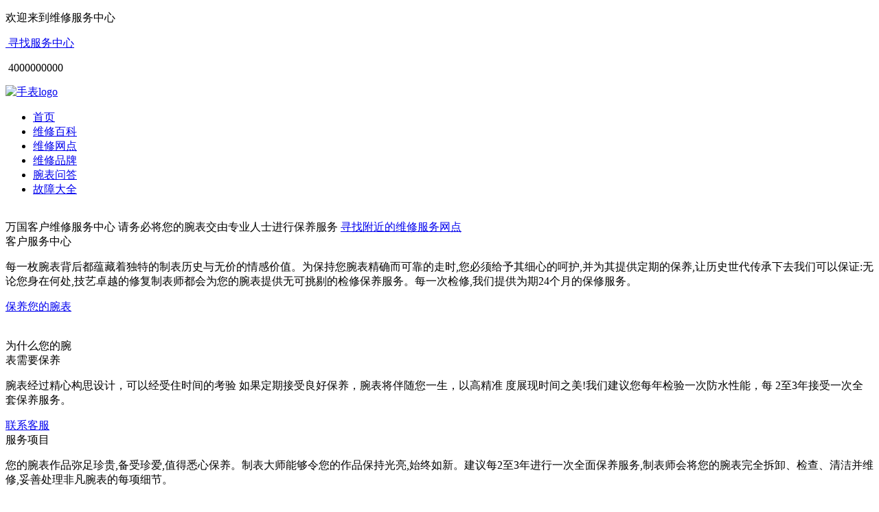

--- FILE ---
content_type: text/html
request_url: https://www.xiubiaoshi.com/watch/iwc/2131.html
body_size: 16490
content:
<!DOCTYPE html>
<html lang="en">
  <head>
    <meta charset="UTF-8" />
    <meta name="viewport" content="width=device-width, initial-scale=1.0" />
    <title>万国手表售后服务维修热线,万国手表在使用中要防范些什么-修表师腕表服务中心</title>
    <meta name="keywords" content="手表维修,手表售后,修表,修手表,修表店">
    <meta name="description" content="万国手表在使用中要防范些什么当我们购置万国手表时，最希望的就是它能够长长久久的陪伴着我们，一直为我们提供准确的时间，但是由于手表机">
    <link rel="stylesheet" href="/statics/plugin/web/css/resets.css" />
    <link rel="stylesheet" href="/statics/plugin/web/css/swiper.min.css" />
    <link rel="stylesheet" href="/statics/plugin/web/css/common.css" />
    <link rel="stylesheet" href="/statics/plugin/web/css/index2.css" />
<meta http-equiv="Cache-Control" content="no-transform" /><!-- 禁止百度转码-->
<meta http-equiv="Cache-Control" content="no-siteapp" /><!--神马禁止转码-->
<link rel="alternate" media="only screen and (max-width:750px)" href="https://m.xiubiaoshi.com/watch/iwc/2131.html" ><!--pc网页中移动适配声明-->
<!--结构化数据开始-->
<meta property="og:type" content="article"><!--适配类型常用实例:website[列表页/首页]； article[文章页]-->
<meta property="og:url" content="https://www.xiubiaoshi.com/watch/iwc/2131.html">
<meta property="og:title" content="万国手表售后服务维修热线,万国手表在使用中要防范些什么">
<meta property="og:image" content='https://www.xiubiaoshi.com/statics/images/wxwdimg/watch4800.jpg'>   
<meta property="og:description" content="万国手表在使用中要防范些什么当我们购置万国手表时，最希望的就是它能够长长久久的陪伴着我们，一直为我们提供准确的时间，但是由于手表机">
<meta property="og:release_date" content="2024年05月20日 14:28:56" />  
<meta property="og:site_name" content="修表师腕表服务中心">
  </head>
  <body>
    <!-- 头部 -->
	    <!-- 头部 -->
<header class="top">
  <div class="w ovh">
	<div class="top_l fl">
	  <p>欢迎来到维修服务中心</p>
	  <a href="https://www.xiubiaoshi.com/shop/">
		<img src="https://www.xiubiaoshi.com/statics/images/web/map.png" alt="" />
		<span>寻找服务中心</span>
	  </a>
	</div>
	<div class="top_r fr">
	  <p>
		<img src="https://www.xiubiaoshi.com/statics/images/web/tel.png" alt="" />
		<span>4000000000</span>
	  </p>
	</div>
  </div>
</header>
<div class="nav_box">
  <!-- 导航 -->
  <div class="w">
	<nav>
	  <div style="margin-right: 0px;">
		<a href="javascript:;" title="手表logo">
		  <img src="https://www.xiubiaoshi.com/statics/images/web/logo.png" alt="手表logo" />
		</a>
	  </div>
	  <ul>
		<li ><a href="https://www.xiubiaoshi.com/">首页</a></li>
						<li  ><a href="https://www.xiubiaoshi.com/news/" target="_blank">维修百科</a></li>
				<li  ><a href="https://www.xiubiaoshi.com/shop/" target="_blank">维修网点</a></li>
				<li  class="on" ><a href="https://www.xiubiaoshi.com/watch/" target="_blank">维修品牌</a></li>
				<li    style="display: none;"><a href="https://www.xiubiaoshi.com/xbs/" target="_blank">修表师</a></li>
				<li  ><a href="https://www.xiubiaoshi.com/ask/" target="_blank">腕表问答</a></li>
						<li ><a href="https://www.xiubiaoshi.com/help/" target="_blank">故障大全</a></li>
	  </ul>
	</nav>
  </div>
</div>
    <!-- 品牌专题页的banner -->
    <section class="banner_ppzty ovh">
      <img src="/statics/plugin/web/images/banner16.jpg" alt="" />
      <div class="w">
        <span>万国客户维修服务中心</span>
        <span>请务必将您的腕表交由专业人士进行保养服务</span>
        <!-- 获取当前品牌的维修网点id -->
           
            
                                                                                                                                                                                                                                                                                                                                                                                                                                                                                                                                                                                                                                                                                                                                                                                                                                                                                                                                                                                                                                                                                                                                                                                                                                                                                                                                                                                                                                                                                                                                                                                                                                                                                                                                                                                                                                                                                                                                                                                                                                                                                                                                      <a href="https://www.xiubiaoshi.com/shop/iwc/">寻找附近的维修服务网点</a>
      </div>
    </section>

    <div class="w">
      <!-- 品牌简介 -->
      <section class="brand_profile ovh">
        <div class="brand_profile2 brand_profile22">
          <div class="brand_profile2_r">
            <div>客户服务中心</div>
            <p>
              每一枚腕表背后都蕴藏着独特的制表历史与无价的情感价值。为保持您腕表精确而可靠的走时,您必须给予其细心的呵护,并为其提供定期的保养,让历史世代传承下去我们可以保证:无论您身在何处,技艺卓越的修复制表师都会为您的腕表提供无可挑剔的检修保养服务。每一次检修,我们提供为期24个月的保修服务。
            </p>
            <a href="javascript:;">保养您的腕表</a>
          </div>
          <img src="/statics/plugin/web/images/bi.jpg" alt="" />
        </div>
        <div class="brand_profile2">
          <img src="/statics/plugin/web/images/jx.jpg" alt="" />
          <div class="brand_profile2_r">
            <div>为什么您的腕<br />表需要保养</div>
            <p>
              腕表经过精心构思设计，可以经受住时间的考验
              如果定期接受良好保养，腕表将伴随您一生，以高精准
              度展现时间之美!我们建议您每年检验一次防水性能，每
              2至3年接受一次全套保养服务。
            </p>
            <a href="javascript:;">联系客服</a>
          </div>
        </div>
      </section>

      <!-- 服务项目 -->
      <section class="fwxm">
        <div class="fwxm_top common_t">
          <span>服务项目</span>
          <p>
            您的腕表作品弥足珍贵,备受珍爱,值得悉心保养。制表大师能够令您的作品保持光亮,始终如新。建议每2至3年进行一次全面保养服务,制表师会将您的腕表完全拆卸、检查、清洁并维修,妥善处理非凡腕表的每项细节。
          </p>
          <a href="https://www.xiubiaoshi.com/watch/iwc/">探索更多故障</a>
        </div>
        <div class="fwxm_con ovh">
          <div class="fwxm_grid">
            <img src="/statics/plugin/web/images/fwxm/1.png" alt="" />
            <span>走时不准</span>
          </div>
          <div class="fwxm_grid">
            <img src="/statics/plugin/web/images/fwxm/2.png" alt="" />
            <span>机芯保养</span>
          </div>
          <div class="fwxm_grid">
            <img src="/statics/plugin/web/images/fwxm/3.png" alt="" />
            <span>更换配件</span>
          </div>
          <div class="fwxm_grid">
            <img src="/statics/plugin/web/images/fwxm/4.png" alt="" />
            <span>进水生锈</span>
          </div>
          <div class="fwxm_grid">
            <img src="/statics/plugin/web/images/fwxm/5.png" alt="" />
            <span>原装表带</span>
          </div>
          <div class="fwxm_grid">
            <img src="/statics/plugin/web/images/fwxm/6.png" alt="" />
            <span>划痕修复</span>
          </div>
          <div class="fwxm_grid">
            <img src="/statics/plugin/web/images/fwxm/7.png" alt="" />
            <span>外观清洗</span>
          </div>
          <div class="fwxm_grid">
            <img src="/statics/plugin/web/images/fwxm/8.png" alt="" />
            <span>检测鉴定</span>
          </div>
        </div>
        <p>
          为保持您腕表精确而可靠的走时，您必须给予其细心的呵护,
          并为其提供定期的保养。
        </p>
        <a href="javascript:;">我要定期保养</a>
      </section>

      <!-- 面包屑导航 -->
      <section class="breadcrumbNav breadcrumbNav16 ovh">
        <div>
          <a href="https://www.xiubiaoshi.com/">首页&gt;</a>
          <a href="https://www.xiubiaoshi.com/watch/">维修品牌</a> > <a href="https://www.xiubiaoshi.com/watch/dingji/">顶级</a> > <a href="https://www.xiubiaoshi.com/watch/iwc/">万国</a> > 		  万国手表售后服务维修热线,万国手表在使用中要防范些什么        </div>
      </section>

      <!-- 文章内容 -->
      <section class="article_content ovh mt40">
        <div class="article_content_l fl">
          <div class="nr">
            <h1>万国手表售后服务维修热线,万国手表在使用中要防范些什么</h1>
            <p>
              <span>时间 : 2024-05-20 14:28:42</span>
            </p>
            <div class="line"></div>
            <div class="Ziye_abox">
                <img src="https://www.xiubiaoshi.com/statics/images/wxwdimg/watch4800.jpg" alt=""/>
<div>万国手表在使用中要防范些什么</div>

<div>当我们购置万国手表时，最希望的就是它能够长长久久的陪伴着我们，一直为我们提供准确的时间，但是由于手表机芯的特殊性，生活中的许多物质都有可能对其造成伤害，导致手表出现走时问题。所以，接下来小编就来为大家介绍万国手表在使用中要防范些什么吧！</div>
<div>防灰。当手表长期防止在遍布灰尘的环境时，灰尘就会沿着表壳的缝隙进入表内，造成内部机芯表油干涸，摩擦增加。所以，手表走时不准等问题，很有可能就是灰尘长期累积导致的。平常也要注意不要轻易的打开表后盖，防止灰尘或者水进入，造成故障。</div>
<div>防水。虽然我们的手表大部分都是有防水功能的，但如果手表经过长时间的运转，表内</div>
<div>的防水配件也会老化或者松动，那么渗入的水分就会导致表内零件潮湿生锈，停止运转。所以，不要将手表带入到湿度较大的环境，也不能带着手表洗澡，洗手，当手表进水后，一定要及时处理。</div>
<div>防磁。我们的手表是非常怕磁力的，但是我们的生活中却总是被携带磁力的电子产品所围绕，甚至会在我们的周围形象肉眼不可见的磁场。这些都会导致手表受磁，内部机芯的零件被磁化，相互粘连，影响手表正常的走时。所以一定不要将手表与电子产品这类携带磁性的物品所接触。</div>
<div>上述内容，是小编围绕&ldquo;万国手表在使用中要防范些什么&rdquo;这一问题所进行的描述。如果我们在生活中时常注意这些物质，避免这些物质来对手表造成伤害，那么就会让手表长期保持正常的状态运行。如果您还有其他问题，请咨询万国维修中心在线客服人员即可。</div>
            </div>
            <div class="article_relation">
                          </div>
          </div>
          <!-- 上一页与下一页 -->
          <div class="pagination_article">
            <a href="https://www.xiubiaoshi.com/watch/iwc/2116.html">上一篇 : 万国手表有专修吗（万国手表走慢原因及解决方法）</a>
            <a href="javascript:alert('最后一页');">下一篇 : 最后一页</a>
          </div>
        </div>
        <!-- 获取当前品牌的问答id -->
         
            
                                                                                                                                                                                                                                                                                                                                                                                                                                                                                                                                                                                                                                                                                                                                                                                                                                                                                                                                                                                                                                                                                                                                                                                                                                                                                                                                                                                                                                                                                                                                                                                                                                                                                                                                                                                                                                                                                                                                                                                                                                                                                                                                      <div class="bd_r fl">
          <div class="brand_s2_t ovh">
            <p>热门回答</p>
            <a href="" target="_blank">更多<i>></i></a>
          </div>
          <div class="brand_s2_word brand_s2_word2">
            
                                    <a href="https://www.xiubiaoshi.com/ask/iwc/122.html" title="万国手表走时不准的情况该如何处理">
                <p>万国手表走时不准的情况该如何处理</p>
                <p>
                  <img src="/statics/plugin/web/images/time.png" alt=""><span>2023-08-14 10:43:00</span>
                </p>
            </a>
                        <a href="https://www.xiubiaoshi.com/ask/iwc/116.html" title="万国手表出现走时异常怎么办">
                <p>万国手表出现走时异常怎么办</p>
                <p>
                  <img src="/statics/plugin/web/images/time.png" alt=""><span>2023-08-14 10:36:08</span>
                </p>
            </a>
                        <a href="https://www.xiubiaoshi.com/ask/iwc/120.html" title="万国手表进水的原因是什么">
                <p>万国手表进水的原因是什么</p>
                <p>
                  <img src="/statics/plugin/web/images/time.png" alt=""><span>2023-08-14 10:40:32</span>
                </p>
            </a>
                        <a href="https://www.xiubiaoshi.com/ask/iwc/119.html" title="万国手表走时不准的具体原因是什么">
                <p>万国手表走时不准的具体原因是什么</p>
                <p>
                  <img src="/statics/plugin/web/images/time.png" alt=""><span>2023-08-14 10:39:51</span>
                </p>
            </a>
                        <a href="https://www.xiubiaoshi.com/ask/iwc/115.html" title="万国手表在生活中的保养方法有哪些">
                <p>万国手表在生活中的保养方法有哪些</p>
                <p>
                  <img src="/statics/plugin/web/images/time.png" alt=""><span>2023-08-14 10:35:00</span>
                </p>
            </a>
                        <a href="https://www.xiubiaoshi.com/ask/iwc/118.html" title="万国手表的表带为什么会断裂">
                <p>万国手表的表带为什么会断裂</p>
                <p>
                  <img src="/statics/plugin/web/images/time.png" alt=""><span>2023-08-14 10:37:51</span>
                </p>
            </a>
                        <a href="https://www.xiubiaoshi.com/ask/iwc/123.html" title="如何预防万国手表出现生锈的情况">
                <p>如何预防万国手表出现生锈的情况</p>
                <p>
                  <img src="/statics/plugin/web/images/time.png" alt=""><span>2023-08-14 10:44:51</span>
                </p>
            </a>
                        <a href="https://www.xiubiaoshi.com/ask/iwc/124.html" title="哪些因素会影响万国手表的走时">
                <p>哪些因素会影响万国手表的走时</p>
                <p>
                  <img src="/statics/plugin/web/images/time.png" alt=""><span>2023-08-14 10:45:54</span>
                </p>
            </a>
                                  </div>
        </div>
      </section>

      <!-- 资讯 -->
      <section class="information info4 wxwd_common ovh">
        <div class="hd_box">
          <p>相关阅读</p>
        </div>
        <div class="bd_box">
          <div class="bd">
            <div class="bd_l bd_ll fl">
              <div class="brand_article_nr">
                                                  <div>
                	<img src="https://www.xiubiaoshi.com/statics/images/wxwdimg/watch2045.jpg" alt="万国表蒙起雾的解决方法" />
                	<a href="https://www.xiubiaoshi.com/watch/iwc/1107.html" title="万国表蒙起雾的解决方法">万国表蒙起雾的解决方法</a>
                	<span>2023-08-18</span>
                  </div>
                                  <div>
                	<img src="https://www.xiubiaoshi.com/statics/images/wxwdimg/watch2291.jpg" alt="万国手表表带的更换方法" />
                	<a href="https://www.xiubiaoshi.com/watch/iwc/578.html" title="万国手表表带的更换方法">万国手表表带的更换方法</a>
                	<span>2023-08-02</span>
                  </div>
                                  <div>
                	<img src="https://www.xiubiaoshi.com/statics/images/wxwdimg/watch4800.jpg" alt="万国手表售后服务维修热线,万国手表在使用中要防范些什么" />
                	<a href="https://www.xiubiaoshi.com/watch/iwc/2131.html" title="万国手表售后服务维修热线,万国手表在使用中要防范些什么">万国手表售后服务维修热线,万国手表在使用中要防范些什么</a>
                	<span>2024-05-20</span>
                  </div>
                                  <div>
                	<img src="https://www.xiubiaoshi.com/statics/images/wxwdimg/watch3328.jpg" alt="万国手表有专修吗（万国手表走慢原因及解决方法）" />
                	<a href="https://www.xiubiaoshi.com/watch/iwc/2116.html" title="万国手表有专修吗（万国手表走慢原因及解决方法）">万国手表有专修吗（万国手表走慢原因及解决方法）</a>
                	<span>2024-05-18</span>
                  </div>
                                  <div>
                	<img src="https://www.xiubiaoshi.com/statics/images/wxwdimg/watch3659.jpg" alt="万国手表售后维修网点（万国手表不走了）" />
                	<a href="https://www.xiubiaoshi.com/watch/iwc/1856.html" title="万国手表售后维修网点（万国手表不走了）">万国手表售后维修网点（万国手表不走了）</a>
                	<span>2024-02-22</span>
                  </div>
                                  <div>
                	<img src="https://www.xiubiaoshi.com/statics/images/wxwdimg/watch4733.jpg" alt="万国手表在生活中的保养方法" />
                	<a href="https://www.xiubiaoshi.com/watch/iwc/465.html" title="万国手表在生活中的保养方法">万国手表在生活中的保养方法</a>
                	<span>2023-08-02</span>
                  </div>
                                  <div>
                	<img src="https://www.xiubiaoshi.com/statics/images/wxwdimg/watch2278.jpg" alt="万国手表不走了什么原因（万国手表生锈是什么造成的）" />
                	<a href="https://www.xiubiaoshi.com/watch/iwc/1653.html" title="万国手表不走了什么原因（万国手表生锈是什么造成的）">万国手表不走了什么原因（万国手表生锈是什么造成的）</a>
                	<span>2023-12-09</span>
                  </div>
                                  <div>
                	<img src="https://www.xiubiaoshi.com/statics/images/wxwdimg/watch1262.jpg" alt="万国手表售后服务中心地址（万国手表有水珠如何解决）" />
                	<a href="https://www.xiubiaoshi.com/watch/iwc/1908.html" title="万国手表售后服务中心地址（万国手表有水珠如何解决）">万国手表售后服务中心地址（万国手表有水珠如何解决）</a>
                	<span>2024-02-29</span>
                  </div>
                                  <div>
                	<img src="https://www.xiubiaoshi.com/statics/images/wxwdimg/watch113.jpg" alt="万国手表售后服务|如何调时间、日历、星期" />
                	<a href="https://www.xiubiaoshi.com/watch/iwc/2060.html" title="万国手表售后服务|如何调时间、日历、星期">万国手表售后服务|如何调时间、日历、星期</a>
                	<span>2024-05-17</span>
                  </div>
                                  <div>
                	<img src="https://www.xiubiaoshi.com/statics/images/wxwdimg/watch4361.jpg" alt="万国手表机械表不走了(万国机械表不走) " />
                	<a href="https://www.xiubiaoshi.com/watch/iwc/1379.html" title="万国手表机械表不走了(万国机械表不走) ">万国手表机械表不走了(万国机械表不走) </a>
                	<span>2023-10-20</span>
                  </div>
                                  <div>
                	<img src="https://www.xiubiaoshi.com/statics/images/wxwdimg/watch1367.jpg" alt="万国手表出现走时不准的情况的相关处理方法" />
                	<a href="https://www.xiubiaoshi.com/watch/iwc/446.html" title="万国手表出现走时不准的情况的相关处理方法">万国手表出现走时不准的情况的相关处理方法</a>
                	<span>2023-07-25</span>
                  </div>
                                  <div>
                	<img src="https://www.xiubiaoshi.com/uploadfile/2023/0703/thumb_100_100_20230703012816725.jpg" alt="万国手表进水起雾的原因是怎么回事" />
                	<a href="https://www.xiubiaoshi.com/watch/iwc/30.html" title="万国手表进水起雾的原因是怎么回事">万国手表进水起雾的原因是怎么回事</a>
                	<span>2023-07-03</span>
                  </div>
                                              </div>
            </div>
          </div>
        </div>
      </section>

      <!-- 传承如一 -->
      <section class="ccry ovh">
        <div class="common_t">
          <span>传承如一 匠心品质 力臻至善</span>
          <p>
            腕表修复需要高度专业的技能,许多技艺在当今已极为稀有。劳勃士确保将需要修复的时计从工艺到美学的各个方面均恢复如初。我们审慎挑选最富才华的
            专业制表师,我们的制表大师肩负重任,恪守严苛的标准。每位对时计进行保养维修的专业制表师都必须对时计本身时计历史及其拥有者抱有充分的尊重
            保障它的恒久价值与可靠性能得以世代相传。
          </p>
        </div>
        <div class="bd_box bd_box_ccry" id="bd_box_ccry">
          <div class="bd">
                        	            		<div class="bd_grid">
            		  <div class="shape">
            			<img src="/statics/plugin/web/images/shape.png">
            			<div class="shape_nr">
            			  <p>99%</p>
            			  <p>好评</p>
            			</div>
            		  </div>
            		  <a href="https://www.xiubiaoshi.com/xbs/3.html" title="史密斯" target='_blank'>
            			<img src="https://www.xiubiaoshi.com/uploadfile/2023/0606/20230606033811353.jpg" alt="史密斯">
            			<p>史密斯</p>
            		  </a>
            		  <p>瑞士钟表协会高级技师</p>
            		  <p>工艺特长:快修服务走时校准机芯保养</p>
            		  <span>已成功修复 <strong>9874</strong> 块腕表</span>
            		  <a href="javascript:;">咨询我</a>
            		</div>
            	            		<div class="bd_grid">
            		  <div class="shape">
            			<img src="/statics/plugin/web/images/shape.png">
            			<div class="shape_nr">
            			  <p>99%</p>
            			  <p>好评</p>
            			</div>
            		  </div>
            		  <a href="https://www.xiubiaoshi.com/xbs/2.html" title="约翰逊" target='_blank'>
            			<img src="https://www.xiubiaoshi.com/uploadfile/2023/0606/20230606034120799.jpg" alt="约翰逊">
            			<p>约翰逊</p>
            		  </a>
            		  <p>瑞士钟表协会高级技师</p>
            		  <p>工艺特长:机芯清洗洗油保养故障检测</p>
            		  <span>已成功修复 <strong>23456</strong> 块腕表</span>
            		  <a href="javascript:;">咨询我</a>
            		</div>
            	            		<div class="bd_grid">
            		  <div class="shape">
            			<img src="/statics/plugin/web/images/shape.png">
            			<div class="shape_nr">
            			  <p>99%</p>
            			  <p>好评</p>
            			</div>
            		  </div>
            		  <a href="https://www.xiubiaoshi.com/xbs/1.html" title="威廉姆斯" target='_blank'>
            			<img src="https://www.xiubiaoshi.com/uploadfile/2023/0606/20230606034138737.jpg" alt="威廉姆斯">
            			<p>威廉姆斯</p>
            		  </a>
            		  <p>瑞士钟表协会高级技师</p>
            		  <p>工艺特长:维修保养故障排查机芯清洗</p>
            		  <span>已成功修复 <strong>1234</strong> 块腕表</span>
            		  <a href="javascript:;">咨询我</a>
            		</div>
            	                        <div class="bd_grid bd_grid_ccry ovh">
              <div class="swiper-wrapper">
                                                <div class="swiper-slide">
                  <p>客户评价</p>
                  <p>已有9874位评价</p>
                  <span>我要评价</span>
                  <div class="grid">
                    <div class="grid_img">
                      <img src="https://www.xiubiaoshi.com/uploadfile/2023/0606/thumb_40_40_20230606033811353.jpg" alt="">
                    </div>
                    <p>W**评价<span>史密斯</span></p>
                    <span>师傅很专业，很快就修好了，不错</span>
                    <p>品牌：百达翡丽、江诗丹顿、积家</p>
                    <p>故障：走时校准 更换表带 机芯保养</p>
                  </div>
                </div>
                                <div class="swiper-slide">
                  <p>客户评价</p>
                  <p>已有23456位评价</p>
                  <span>我要评价</span>
                  <div class="grid">
                    <div class="grid_img">
                      <img src="https://www.xiubiaoshi.com/uploadfile/2023/0606/thumb_40_40_20230606034120799.jpg" alt="">
                    </div>
                    <p>W**评价<span>约翰逊</span></p>
                    <span>维修水平很棒，态度很好</span>
                    <p>品牌：卡地亚、欧米茄、劳力士</p>
                    <p>故障：走时检测 外观保养 全面保养</p>
                  </div>
                </div>
                                <div class="swiper-slide">
                  <p>客户评价</p>
                  <p>已有1234位评价</p>
                  <span>我要评价</span>
                  <div class="grid">
                    <div class="grid_img">
                      <img src="https://www.xiubiaoshi.com/uploadfile/2023/0606/thumb_40_40_20230606034138737.jpg" alt="">
                    </div>
                    <p>W**评价<span>威廉姆斯</span></p>
                    <span>是否技术好，有耐心，专业</span>
                    <p>品牌：万国、浪琴、积家</p>
                    <p>故障：防水检测 更换配件 机芯保养</p>
                  </div>
                </div>
                                              </div>
              <!-- Add Pagination -->
              <div class="pagination"></div>
            </div>
          </div>
        </div>
      </section>
    </div>

    <!-- 检修保养 -->
    <section class="maintenance ovh">
      <div class="common_t w">
        <span>检修保养步骤</span>
        <p>
          修复过程必须确保腕表保有其原始价值与历史完整性,同时拥有与制作之初完全一致的功能性。
          修复师在做任何决定时,都必须知晓他们的操作
          会对每块时计独有的精髓所产生的影响。完全服务修复腕表的功能与美学外观,其中包括拆卸、检修与更换机芯里的磨损零部件。
        </p>
      </div>
      <div class="jxlc">
        <div class="w">
          <span>检修流程 网上报修</span>
          <p>层层把关环环相扣</p>
          <div class="jxlc_box ovh">
            <div class="jxlc_fl_box fl">
              <div class="jxlc_fl">
                <div class="swiper-wrapper">
                  <div class="swiper-slide">
                    <img src="/statics/plugin/web/images/slide2/fwlct1.jpg" alt="" />
                    <div class="swiper-slide1">
                      <div class="slide1_wz">
                        <span><i>01</i>拆卸表壳</span>
                        <p>从腕表上卸下表带或表链并且拆卸表壳。</p>
                      </div>
                    </div>
                    <div class="swiper-slide2">
                      <img src="/statics/plugin/web/images/slide2/da1.jpg" alt="" />
                    </div>
                  </div>
                  <div class="swiper-slide">
                    <img src="/statics/plugin/web/images/slide2/fwlct2.jpg" alt="" />
                    <div class="swiper-slide1">
                      <div class="slide1_wz">
                        <span><i>02</i>清洁机芯</span>
                        <p>拆解机芯，用超声波清洗机彻底清洗各个零部件。</p>
                      </div>
                    </div>
                    <div class="swiper-slide2">
                      <img src="/statics/plugin/web/images/slide2/da2.jpg" alt="" />
                    </div>
                  </div>
                  <div class="swiper-slide">
                    <img src="/statics/plugin/web/images/slide2/fwlct3.jpg" alt="" />
                    <div class="swiper-slide1">
                      <div class="slide1_wz">
                        <span><i>03</i>更换磨损零部件</span>
                        <p>细致检查机芯各个零部件。采用腕表原装备件更换磨损零部件。针对无序列号机芯，如果适用，执行技术升级，更新机芯版本。</p>
                      </div>
                    </div>
                    <div class="swiper-slide2">
                      <img src="/statics/plugin/web/images/slide2/da3.jpg" alt="" />
                    </div>
                  </div>
                  <div class="swiper-slide">
                    <img src="/statics/plugin/web/images/slide2/fwlct4.jpg" alt="" />
                    <div class="swiper-slide1">
                      <div class="slide1_wz">
                        <span><i>04</i>重新组装机芯并加润滑油</span>
                        <p>悉心重新组装机芯。腕表认证制表师运用精湛技艺，使用优质润滑油润滑啮合点。这保证了机芯长久精密的运转性能。</p>
                      </div>
                    </div>
                    <div class="swiper-slide2">
                      <img src="/statics/plugin/web/images/slide2/da4.jpg" alt="" />
                    </div>
                  </div>
                  <div class="swiper-slide">
                    <img src="/statics/plugin/web/images/slide2/fwlct5.jpg" alt="" />
                    <div class="swiper-slide1">
                      <div class="slide1_wz">
                        <span><i>05</i>调节机芯与控制参数</span>
                        <p>按照腕表严格的品质标准，调节机芯误差，检验运行参数。</p>
                      </div>
                    </div>
                    <div class="swiper-slide2">
                      <img src="/statics/plugin/web/images/slide2/da5.jpg" alt="" />
                    </div>
                  </div>
                  <div class="swiper-slide">
                    <img src="/statics/plugin/web/images/slide2/fwlct6.jpg" alt="" />
                    <div class="swiper-slide1">
                      <div class="slide1_wz">
                        <span><i>06</i>清洗与重新抛光表壳和表链</span>
                        <p>精巧修复表壳与金属表链的光泽，将各个零部件恢复原状。</p>
                      </div>
                    </div>
                    <div class="swiper-slide2">
                      <img src="/statics/plugin/web/images/slide2/da6.jpg" alt="" />
                    </div>
                  </div>
                  <div class="swiper-slide">
                    <img src="/statics/plugin/web/images/slide2/fwlct7.jpg" alt="" />
                    <div class="swiper-slide1">
                      <div class="slide1_wz">
                        <span><i>07</i>重新组装表壳并且恢复防水性能</span>
                        <p>重新组装表壳，与此同时更换保证防水性能的所有垫圈。</p>
                      </div>
                    </div>
                    <div class="swiper-slide2">
                      <img src="/statics/plugin/web/images/slide2/da7.jpg" alt="" />
                    </div>
                  </div>
                  <div class="swiper-slide">
                    <img src="/statics/plugin/web/images/slide2/fwlct8.jpg" alt="" />
                    <div class="swiper-slide1">
                      <div class="slide1_wz">
                        <span><i>08</i>全程品质控制</span>
                        <p>按照腕表严格的品质标准，检验腕表的功能与外观。</p>
                      </div>
                    </div>
                    <div class="swiper-slide2">
                      <img src="/statics/plugin/web/images/slide2/da8.jpg" alt="" />
                    </div>
                  </div>
                </div>
              </div>
              <!-- Add Pagination -->
              <div class="swiper-pagination"></div>
            </div>
          </div>
        </div>
      </div>
    </section>

    <!-- 售后条款 -->
    <section class="after_sale_terms2 w">
      <div class="terms_top common_t">
        <span>我们的维修保障</span>
        <p>
          一枚时计的生命周期始于研发阶段，而只要时计存在，便可世代传承。无论您的腕表最终需要检修、
          维修还是修复，都需要定期接受保养，以延长其使用寿命。我们的客户服务中心均符合最严格的质量标准。腕表自检测完毕之日起享受为期24个月的保修服务。在保修期内出现故障经检测,将免费维修腕表或更换相关部件。
        </p>
        <a href="javascript:;">了解更多售后条款</a>
      </div>
      <div class="terms_con">
        <div class="terms_grid">
          <img src="/statics/plugin/web/images/aq.png" alt="" />
          <span>安全正规</span>
          <span>现场检测当面维修透明收费</span>
          <p>
            全国连锁上百家名表维修服务中心均拥有数百平米标准化实体受理大厅，超过百年的维修服务历史，我们自己拥有绝多数名贵机芯零件，因此坚决杜绝并抵制不正规门店“偷换零件”,”好表坏修”的不良行径，至诚为顾客提供最佳服务。
          </p>
        </div>
        <div class="terms_grid">
          <img src="/statics/plugin/web/images/pz.png" alt="" />
          <span>原厂品质</span>
          <span>国家资格认证技师服务</span>
          <p>
            早于上个世纪80年代，我们便开始为世界顶级品牌腕表和股东钟表提供专业维修，检测，鉴定及技术考核服务等。我们的维修车间装备了一流的腕表维修设备，工具及仪器仪表；钟表修复师均为国家资格认证的资深技师，都经过瑞士标准培训。
          </p>
        </div>
        <div class="terms_grid">
          <img src="/statics/plugin/web/images/zb.png" alt="" />
          <span>全国联保</span>
          <span>验收满意后再保两年</span>
          <p>
            我们在检测程序上十分严谨精细，从机芯到表壳，表链，全部都经过严格的重重把关，在维修结束并由顾客验收满意后，再延续保2年。在此期间，受保的腕表在原故障点出现质量问题或不合格部分，我们将免费检测，维修及系统调试，直至正常运行。
          </p>
        </div>
      </div>
    </section>

    <!-- 客户服务中心 -->
    <section class="khfwzx">
      <div class="w">
        <div>客户维修服务中心</div>
        <span>从您购买腕表时计的那一刻起,您就与腕表结下了不解之缘</span>
        <p>
          我们构建了出色的客户服务中心网络，确保您在世界各地均能享受我们]的尊贵服务。我们的客户服务中心经过审慎挑选与认证，符合最严苛的品质标准。这个网络为我们提供优质服务与传承制表工艺提供保障。我们出色的制表师拥有保养与维修现代腕表的必备技能，同时也能够修复最早可追溯至十九世纪的古董时计。为了保护腕表的恒久价值,令它能够世代传承,我们建议您将自己的腕表交至客户服务中心进行保养和维修。
        </p>
        <a href="javascript:;"><img src="/statics/plugin/web/images/down.png" alt="" /></a>
      </div>
    </section>

    <!-- 售后维修中心 -->
    <section class="shwxzx w">
      <div class="shwxzx_top common_t">
        <span>寻找维修中心</span>
        <p>
          我们的足迹遍布全球,旨在为您提供符合您要求的服务。您的腕表是一件珍贵的钟表作品。因此,我们建议您将腕表交由专业的客户服务中心进行保养。制表大师的专业知识和精湛技术确保您的腕表年复一年,精准可靠
        </p>
        
        <a href="https://www.xiubiaoshi.com/shop/iwc/">寻找服务中心地址</a>
      </div>
    </section>

    <!-- 维修网点 -->
    <!-- 维修网点 -->
<section class="wxwd_common wxwd wxwd3 w ovh" id="wxwd">
<div class="hd_box hd_box_hei">
  <p>维修网点></p>
  <div class="hd">
		
		<a style="margin-right: 56px;" href="javascript:;" class="on"><span>北京</span></a>
			<a style="margin-right: 56px;" href="javascript:;" ><span>上海</span></a>
			<a style="margin-right: 56px;" href="javascript:;" ><span>天津</span></a>
			<a style="margin-right: 56px;" href="javascript:;" ><span>重庆</span></a>
			<a style="margin-right: 56px;" href="javascript:;" ><span>广东</span></a>
			<a style="margin-right: 56px;" href="javascript:;" ><span>辽宁</span></a>
			<a style="margin-right: 56px;" href="javascript:;" ><span>江苏</span></a>
			<a style="margin-right: 56px;" href="javascript:;" ><span>浙江</span></a>
			<a style="margin-right: 56px;" href="javascript:;" ><span>福建</span></a>
			<a style="margin-right: 56px;" href="javascript:;" ><span>四川</span></a>
			
  </div>
  <a href="https://www.xiubiaoshi.com/shop/" target="_blank">更多></a>
</div>
<div class="bd_box">
	                                  
    <div class="bd">
                              <div class="bd1_box fl">
        <div class="bd1">
        <div class="bd1_img fl">
          <img src="https://www.xiubiaoshi.com/statics/images/wxwdimg/watch3101.jpg" width="180" height="138" alt="" />
        </div>
        <div class="bd1_word fl">
          <a href="https://www.xiubiaoshi.com/shop/iwc/51923.html" title="北京万国手表售后服务(鉴定真伪|售后保障)">
          北京万国手表售后服务(鉴定真伪|...          </a>
        <span>维修特色："环境很好""8年老店""收费透明"</span>
                  <a href="https://www.xiubiaoshi.com/shop/iwc_beijing/" target="_blank" title="万国">
            维修品牌：万国手表全系列维修
          </a>
          <span>地址：北京海淀区中关村大街40号</span>
          <p>电话：<span>4000000000</span></p>
        </div>
        </div>
      </div>
            <div class="bd1_box fl">
        <div class="bd1">
        <div class="bd1_img fl">
          <img src="https://www.xiubiaoshi.com/statics/images/wxwdimg/watch4206.jpg" width="180" height="138" alt="" />
        </div>
        <div class="bd1_word fl">
          <a href="https://www.xiubiaoshi.com/shop/iwc/50808.html" title="北京万国手表维修服务点地址(走时故障|9年老店)">
          北京万国手表维修服务点地址(走...          </a>
        <span>维修特色："有异响""表冠维修""玻璃维修"</span>
                  <a href="https://www.xiubiaoshi.com/shop/iwc_beijing/" target="_blank" title="万国">
            维修品牌：万国手表全系列维修
          </a>
          <span>地址：北京市东城区金鱼胡同王府井东街...</span>
          <p>电话：<span>4000000000</span></p>
        </div>
        </div>
      </div>
            <div class="bd1_box fl">
        <div class="bd1">
        <div class="bd1_img fl">
          <img src="https://www.xiubiaoshi.com/statics/images/wxwdimg/watch4164.jpg" width="180" height="138" alt="" />
        </div>
        <div class="bd1_word fl">
          <a href="https://www.xiubiaoshi.com/shop/iwc/50920.html" title="北京万国手表修理点(鉴定真伪|6年老店)">
          北京万国手表修理点(鉴定真伪|6...          </a>
        <span>维修特色："7年老店""清洗表带""机芯清洗"</span>
                  <a href="https://www.xiubiaoshi.com/shop/iwc_beijing/" target="_blank" title="万国">
            维修品牌：万国手表全系列维修
          </a>
          <span>地址：北京市西四环北路117号金四季购...</span>
          <p>电话：<span>4000000000</span></p>
        </div>
        </div>
      </div>
            <div class="bd1_box fl">
        <div class="bd1">
        <div class="bd1_img fl">
          <img src="https://www.xiubiaoshi.com/statics/images/wxwdimg/watch1319.jpg" width="180" height="138" alt="" />
        </div>
        <div class="bd1_word fl">
          <a href="https://www.xiubiaoshi.com/shop/iwc/52257.html" title="北京万国手表维修服务电话(清洗表带|技术过硬)">
          北京万国手表维修服务电话(清洗...          </a>
        <span>维修特色："优质商家""师傅很好""优质服务"</span>
                  <a href="https://www.xiubiaoshi.com/shop/iwc_beijing/" target="_blank" title="万国">
            维修品牌：万国手表全系列维修
          </a>
          <span>地址：北京市光华路5东门</span>
          <p>电话：<span>4000000000</span></p>
        </div>
        </div>
      </div>
            <div class="bd1_box fl">
        <div class="bd1">
        <div class="bd1_img fl">
          <img src="https://www.xiubiaoshi.com/statics/images/wxwdimg/watch3656.jpg" width="180" height="138" alt="" />
        </div>
        <div class="bd1_word fl">
          <a href="https://www.xiubiaoshi.com/shop/iwc/52481.html" title="北京万国手表售后服务地址(金属表带|优质服务)">
          北京万国手表售后服务地址(金属...          </a>
        <span>维修特色："匠心品质""把手维修""换皮表带"</span>
                  <a href="https://www.xiubiaoshi.com/shop/iwc_beijing/" target="_blank" title="万国">
            维修品牌：万国手表全系列维修
          </a>
          <span>地址：北京市天坛路9号红桥市场4108</span>
          <p>电话：<span>4000000000</span></p>
        </div>
        </div>
      </div>
            <div class="bd1_box fl">
        <div class="bd1">
        <div class="bd1_img fl">
          <img src="https://www.xiubiaoshi.com/statics/images/wxwdimg/watch4509.jpg" width="180" height="138" alt="" />
        </div>
        <div class="bd1_word fl">
          <a href="https://www.xiubiaoshi.com/shop/iwc/50475.html" title="北京万国手表维修中心电话(换表带|价格实惠)">
          北京万国手表维修中心电话(换表...          </a>
        <span>维修特色："体验很棒""划痕修复""日历维修"</span>
                  <a href="https://www.xiubiaoshi.com/shop/iwc_beijing/" target="_blank" title="万国">
            维修品牌：万国手表全系列维修
          </a>
          <span>地址：北京市万柳中路11号</span>
          <p>电话：<span>4000000000</span></p>
        </div>
        </div>
      </div>
                  	
  </div>
    <div class="bd">
                              <div class="bd1_box fl">
        <div class="bd1">
        <div class="bd1_img fl">
          <img src="https://www.xiubiaoshi.com/statics/images/wxwdimg/watch774.jpg" width="180" height="138" alt="" />
        </div>
        <div class="bd1_word fl">
          <a href="https://www.xiubiaoshi.com/shop/iwc/61903.html" title="上海万国手表售后维修保养中心(外壳除锈|热情礼貌)">
          上海万国手表售后维修保养中心(...          </a>
        <span>维修特色："积极热情""机芯保养""维修保养"</span>
                  <a href="https://www.xiubiaoshi.com/shop/iwc_shanghai/" target="_blank" title="万国">
            维修品牌：万国手表全系列维修
          </a>
          <span>地址：上海市闸殷路83号-3</span>
          <p>电话：<span>4000000000</span></p>
        </div>
        </div>
      </div>
            <div class="bd1_box fl">
        <div class="bd1">
        <div class="bd1_img fl">
          <img src="https://www.xiubiaoshi.com/statics/images/wxwdimg/watch2516.jpg" width="180" height="138" alt="" />
        </div>
        <div class="bd1_word fl">
          <a href="https://www.xiubiaoshi.com/shop/iwc/64041.html" title="上海万国手表专修点(更换配件|价格统一)">
          上海万国手表专修点(更换配件|价...          </a>
        <span>维修特色："流程规范""进水生锈""清洗外观"</span>
                  <a href="https://www.xiubiaoshi.com/shop/iwc_shanghai/" target="_blank" title="万国">
            维修品牌：万国手表全系列维修
          </a>
          <span>地址：上海市杨树浦路18号</span>
          <p>电话：<span>4000000000</span></p>
        </div>
        </div>
      </div>
            <div class="bd1_box fl">
        <div class="bd1">
        <div class="bd1_img fl">
          <img src="https://www.xiubiaoshi.com/statics/images/wxwdimg/watch2209.jpg" width="180" height="138" alt="" />
        </div>
        <div class="bd1_word fl">
          <a href="https://www.xiubiaoshi.com/shop/iwc/63142.html" title="上海万国手表维修网点地址查询(更换配件|售后保障)">
          上海万国手表维修网点地址查询(...          </a>
        <span>维修特色："流程规范""5年老店""全国联保"</span>
                  <a href="https://www.xiubiaoshi.com/shop/iwc_shanghai/" target="_blank" title="万国">
            维修品牌：万国手表全系列维修
          </a>
          <span>地址：上海市普陀区曹杨路505号</span>
          <p>电话：<span>4000000000</span></p>
        </div>
        </div>
      </div>
            <div class="bd1_box fl">
        <div class="bd1">
        <div class="bd1_img fl">
          <img src="https://www.xiubiaoshi.com/statics/images/wxwdimg/watch2870.jpg" width="180" height="138" alt="" />
        </div>
        <div class="bd1_word fl">
          <a href="https://www.xiubiaoshi.com/shop/iwc/63367.html" title="上海万国手表售后服务(机芯上油|师傅很好)">
          上海万国手表售后服务(机芯上油|...          </a>
        <span>维修特色："师傅专业""不走维修""机芯维修"</span>
                  <a href="https://www.xiubiaoshi.com/shop/iwc_shanghai/" target="_blank" title="万国">
            维修品牌：万国手表全系列维修
          </a>
          <span>地址：上海市德园路542号</span>
          <p>电话：<span>4000000000</span></p>
        </div>
        </div>
      </div>
            <div class="bd1_box fl">
        <div class="bd1">
        <div class="bd1_img fl">
          <img src="https://www.xiubiaoshi.com/statics/images/wxwdimg/watch1447.jpg" width="180" height="138" alt="" />
        </div>
        <div class="bd1_word fl">
          <a href="https://www.xiubiaoshi.com/shop/iwc/62014.html" title="上海万国手表售后服务维修网点(发条维修|维修快)">
          上海万国手表售后服务维修网点(...          </a>
        <span>维修特色："品牌服务""修好收费""手表保养"</span>
                  <a href="https://www.xiubiaoshi.com/shop/iwc_shanghai/" target="_blank" title="万国">
            维修品牌：万国手表全系列维修
          </a>
          <span>地址：上海市前曹公路9号</span>
          <p>电话：<span>4000000000</span></p>
        </div>
        </div>
      </div>
            <div class="bd1_box fl">
        <div class="bd1">
        <div class="bd1_img fl">
          <img src="https://www.xiubiaoshi.com/statics/images/wxwdimg/watch2008.jpg" width="180" height="138" alt="" />
        </div>
        <div class="bd1_word fl">
          <a href="https://www.xiubiaoshi.com/shop/iwc/63816.html" title="上海万国手表保养维修地址(把手维修|师傅专业)">
          上海万国手表保养维修地址(把手...          </a>
        <span>维修特色："交通便利""字盘维修""走时误差"</span>
                  <a href="https://www.xiubiaoshi.com/shop/iwc_shanghai/" target="_blank" title="万国">
            维修品牌：万国手表全系列维修
          </a>
          <span>地址：上海市丹徒路377号</span>
          <p>电话：<span>4000000000</span></p>
        </div>
        </div>
      </div>
                  	
  </div>
    <div class="bd">
                              <div class="bd1_box fl">
        <div class="bd1">
        <div class="bd1_img fl">
          <img src="https://www.xiubiaoshi.com/statics/images/wxwdimg/watch3600.jpg" width="180" height="138" alt="" />
        </div>
        <div class="bd1_word fl">
          <a href="https://www.xiubiaoshi.com/shop/iwc/67131.html" title="天津万国手表售后服务维修点热线(抛光翻新|服务热情)">
          天津万国手表售后服务维修点热线...          </a>
        <span>维修特色："流程规范""价格透明""日历不准"</span>
                  <a href="https://www.xiubiaoshi.com/shop/iwc_tianjin/" target="_blank" title="万国">
            维修品牌：万国手表全系列维修
          </a>
          <span>地址：天津市龙泉道70号附近</span>
          <p>电话：<span>4000000000</span></p>
        </div>
        </div>
      </div>
            <div class="bd1_box fl">
        <div class="bd1">
        <div class="bd1_img fl">
          <img src="https://www.xiubiaoshi.com/statics/images/wxwdimg/watch4774.jpg" width="180" height="138" alt="" />
        </div>
        <div class="bd1_word fl">
          <a href="https://www.xiubiaoshi.com/shop/iwc/66801.html" title="天津万国手表维修中心总部(玻璃维修|价格统一)">
          天津万国手表维修中心总部(玻璃...          </a>
        <span>维修特色："很有耐心""专业技术""时间不准"</span>
                  <a href="https://www.xiubiaoshi.com/shop/iwc_tianjin/" target="_blank" title="万国">
            维修品牌：万国手表全系列维修
          </a>
          <span>地址：天津市和平路290号天津劝业场</span>
          <p>电话：<span>4000000000</span></p>
        </div>
        </div>
      </div>
            <div class="bd1_box fl">
        <div class="bd1">
        <div class="bd1_img fl">
          <img src="https://www.xiubiaoshi.com/statics/images/wxwdimg/watch1132.jpg" width="180" height="138" alt="" />
        </div>
        <div class="bd1_word fl">
          <a href="https://www.xiubiaoshi.com/shop/iwc/67024.html" title="天津万国手表保养服务中心电话(把手维修|明码标价)">
          天津万国手表保养服务中心电话(...          </a>
        <span>维修特色："服务专业""技术到位""发条维修"</span>
                  <a href="https://www.xiubiaoshi.com/shop/iwc_tianjin/" target="_blank" title="万国">
            维修品牌：万国手表全系列维修
          </a>
          <span>地址：天津市新红路银杏公寓1号楼</span>
          <p>电话：<span>4000000000</span></p>
        </div>
        </div>
      </div>
            <div class="bd1_box fl">
        <div class="bd1">
        <div class="bd1_img fl">
          <img src="https://www.xiubiaoshi.com/statics/images/wxwdimg/watch4161.jpg" width="180" height="138" alt="" />
        </div>
        <div class="bd1_word fl">
          <a href="https://www.xiubiaoshi.com/shop/iwc/66691.html" title="天津万国手表售后地址(起雾维修|10年老店)">
          天津万国手表售后地址(起雾维修|...          </a>
        <span>维修特色："价格实惠""师傅给力""刻度维修"</span>
                  <a href="https://www.xiubiaoshi.com/shop/iwc_tianjin/" target="_blank" title="万国">
            维修品牌：万国手表全系列维修
          </a>
          <span>地址：天津市汉沽区河西四纬路与二经路...</span>
          <p>电话：<span>4000000000</span></p>
        </div>
        </div>
      </div>
            <div class="bd1_box fl">
        <div class="bd1">
        <div class="bd1_img fl">
          <img src="https://www.xiubiaoshi.com/statics/images/wxwdimg/watch477.jpg" width="180" height="138" alt="" />
        </div>
        <div class="bd1_word fl">
          <a href="https://www.xiubiaoshi.com/shop/iwc/67353.html" title="天津万国手表售后网点(划痕处理|专业技术)">
          天津万国手表售后网点(划痕处理|...          </a>
        <span>维修特色："品牌直营""6年老店""配件维修"</span>
                  <a href="https://www.xiubiaoshi.com/shop/iwc_tianjin/" target="_blank" title="万国">
            维修品牌：万国手表全系列维修
          </a>
          <span>地址：天津市新河街桂江里16-1-20号</span>
          <p>电话：<span>4000000000</span></p>
        </div>
        </div>
      </div>
            <div class="bd1_box fl">
        <div class="bd1">
        <div class="bd1_img fl">
          <img src="https://www.xiubiaoshi.com/statics/images/wxwdimg/watch1195.jpg" width="180" height="138" alt="" />
        </div>
        <div class="bd1_word fl">
          <a href="https://www.xiubiaoshi.com/shop/iwc/68342.html" title="天津万国手表维修点(把杆维修|商圈附近)">
          天津万国手表维修点(把杆维修|商...          </a>
        <span>维修特色："性价比高""生锈保养""日历不准"</span>
                  <a href="https://www.xiubiaoshi.com/shop/iwc_tianjin/" target="_blank" title="万国">
            维修品牌：万国手表全系列维修
          </a>
          <span>地址：天津市佳景道与兴安路交叉口西50米</span>
          <p>电话：<span>4000000000</span></p>
        </div>
        </div>
      </div>
                  	
  </div>
    <div class="bd">
                              <div class="bd1_box fl">
        <div class="bd1">
        <div class="bd1_img fl">
          <img src="https://www.xiubiaoshi.com/statics/images/wxwdimg/watch3098.jpg" width="180" height="138" alt="" />
        </div>
        <div class="bd1_word fl">
          <a href="https://www.xiubiaoshi.com/shop/iwc/73462.html" title="重庆万国手表维修服务中心(机芯上油|极速服务)">
          重庆万国手表维修服务中心(机芯...          </a>
        <span>维修特色："素质过关""服务到位""更换配件"</span>
                  <a href="https://www.xiubiaoshi.com/shop/iwc_chongqing/" target="_blank" title="万国">
            维修品牌：万国手表全系列维修
          </a>
          <span>地址：重庆市璧山区大兴街25号</span>
          <p>电话：<span>4000000000</span></p>
        </div>
        </div>
      </div>
            <div class="bd1_box fl">
        <div class="bd1">
        <div class="bd1_img fl">
          <img src="https://www.xiubiaoshi.com/statics/images/wxwdimg/watch1530.jpg" width="180" height="138" alt="" />
        </div>
        <div class="bd1_word fl">
          <a href="https://www.xiubiaoshi.com/shop/iwc/72708.html" title="重庆万国手表维修售后服务点(不走时|技术到位)">
          重庆万国手表维修售后服务点(不...          </a>
        <span>维修特色："服务热情""免费检测""玻璃维修"</span>
                  <a href="https://www.xiubiaoshi.com/shop/iwc_chongqing/" target="_blank" title="万国">
            维修品牌：万国手表全系列维修
          </a>
          <span>地址：重庆市科园一路5</span>
          <p>电话：<span>4000000000</span></p>
        </div>
        </div>
      </div>
            <div class="bd1_box fl">
        <div class="bd1">
        <div class="bd1_img fl">
          <img src="https://www.xiubiaoshi.com/statics/images/wxwdimg/watch2963.jpg" width="180" height="138" alt="" />
        </div>
        <div class="bd1_word fl">
          <a href="https://www.xiubiaoshi.com/shop/iwc/72276.html" title="重庆万国手表售后维修服务点地址查询(表带维修|停车免费)">
          重庆万国手表售后维修服务点地址...          </a>
        <span>维修特色："优质商家""很有耐心""更换表蒙"</span>
                  <a href="https://www.xiubiaoshi.com/shop/iwc_chongqing/" target="_blank" title="万国">
            维修品牌：万国手表全系列维修
          </a>
          <span>地址：重庆市南坪东路2号附16号</span>
          <p>电话：<span>4000000000</span></p>
        </div>
        </div>
      </div>
            <div class="bd1_box fl">
        <div class="bd1">
        <div class="bd1_img fl">
          <img src="https://www.xiubiaoshi.com/statics/images/wxwdimg/watch2961.jpg" width="180" height="138" alt="" />
        </div>
        <div class="bd1_word fl">
          <a href="https://www.xiubiaoshi.com/shop/iwc/73030.html" title="重庆万国手表维修售后(走快维修|价格实惠)">
          重庆万国手表维修售后(走快维修|...          </a>
        <span>维修特色："手表维修""清洗保养""外观修复"</span>
                  <a href="https://www.xiubiaoshi.com/shop/iwc_chongqing/" target="_blank" title="万国">
            维修品牌：万国手表全系列维修
          </a>
          <span>地址：重庆市沙坪坝区显丰大道8号附17号</span>
          <p>电话：<span>4000000000</span></p>
        </div>
        </div>
      </div>
            <div class="bd1_box fl">
        <div class="bd1">
        <div class="bd1_img fl">
          <img src="https://www.xiubiaoshi.com/statics/images/wxwdimg/watch2028.jpg" width="180" height="138" alt="" />
        </div>
        <div class="bd1_word fl">
          <a href="https://www.xiubiaoshi.com/shop/iwc/74002.html" title="重庆万国手表维修点在哪里(配件维修|极速响应)">
          重庆万国手表维修点在哪里(配件...          </a>
        <span>维修特色："旗舰维修""价格统一""零件维修"</span>
                  <a href="https://www.xiubiaoshi.com/shop/iwc_chongqing/" target="_blank" title="万国">
            维修品牌：万国手表全系列维修
          </a>
          <span>地址：重庆市九龙坡区兰花三小区1号附57号</span>
          <p>电话：<span>4000000000</span></p>
        </div>
        </div>
      </div>
            <div class="bd1_box fl">
        <div class="bd1">
        <div class="bd1_img fl">
          <img src="https://www.xiubiaoshi.com/statics/images/wxwdimg/watch3874.jpg" width="180" height="138" alt="" />
        </div>
        <div class="bd1_word fl">
          <a href="https://www.xiubiaoshi.com/shop/iwc/73355.html" title="重庆万国手表维修中心地址(翻新修复|很有耐心)">
          重庆万国手表维修中心地址(翻新...          </a>
        <span>维修特色："修好付费""零件维修""更换表蒙"</span>
                  <a href="https://www.xiubiaoshi.com/shop/iwc_chongqing/" target="_blank" title="万国">
            维修品牌：万国手表全系列维修
          </a>
          <span>地址：重庆市亚太路1号附158号</span>
          <p>电话：<span>4000000000</span></p>
        </div>
        </div>
      </div>
                  	
  </div>
    <div class="bd">
                                          
                                          <div class="bd1_box fl">
              <div class="bd1">
              <div class="bd1_img fl">
                <img src="https://www.xiubiaoshi.com/statics/images/wxwdimg/watch4131.jpg" width="180" height="138" alt="" />
              </div>
              <div class="bd1_word fl">
                <a href="https://www.xiubiaoshi.com/shop/iwc/22498.html" title="阳江万国手表售后服务点电话(清洗表带|停车免费)">
                阳江万国手表售后服务点电话(清...                </a>
              <span>维修特色："维修保养""翻新修复""把芯维修"</span>
                              <a href="https://www.xiubiaoshi.com/shop/iwc_yangjiang/" target="_blank" title="万国">
                  维修品牌：万国手表全系列维修
                </a>
                <span>地址：广东省阳江市阳东区东城镇始兴中...</span>
                <p>电话：<span>4000000000</span></p>
              </div>
              </div>
            </div>
                                            
                                                <div class="bd1_box fl">
              <div class="bd1">
              <div class="bd1_img fl">
                <img src="https://www.xiubiaoshi.com/statics/images/wxwdimg/watch578.jpg" width="180" height="138" alt="" />
              </div>
              <div class="bd1_word fl">
                <a href="https://www.xiubiaoshi.com/shop/iwc/107427.html" title="清远万国手表指定维修中心(褪色维修|服务专业)">
                清远万国手表指定维修中心(褪色...                </a>
              <span>维修特色："收费统一""手表保养""机芯清洗"</span>
                              <a href="https://www.xiubiaoshi.com/shop/iwc_qingyuan/" target="_blank" title="万国">
                  维修品牌：万国手表全系列维修
                </a>
                <span>地址：广东省清远市清城区江边四路二桥...</span>
                <p>电话：<span>4000000000</span></p>
              </div>
              </div>
            </div>
                                            
                                                <div class="bd1_box fl">
              <div class="bd1">
              <div class="bd1_img fl">
                <img src="https://www.xiubiaoshi.com/statics/images/wxwdimg/watch1399.jpg" width="180" height="138" alt="" />
              </div>
              <div class="bd1_word fl">
                <a href="https://www.xiubiaoshi.com/shop/iwc/64727.html" title="深圳万国手表维修售后保养(时间不准|停车免费)">
                深圳万国手表维修售后保养(时间...                </a>
              <span>维修特色："全国联保""修好收费""不走时"</span>
                              <a href="https://www.xiubiaoshi.com/shop/iwc_shenzhen/" target="_blank" title="万国">
                  维修品牌：万国手表全系列维修
                </a>
                <span>地址：广东省深圳市龙岗街道深惠公路双...</span>
                <p>电话：<span>4000000000</span></p>
              </div>
              </div>
            </div>
                                            
                                                <div class="bd1_box fl">
              <div class="bd1">
              <div class="bd1_img fl">
                <img src="https://www.xiubiaoshi.com/statics/images/wxwdimg/watch4097.jpg" width="180" height="138" alt="" />
              </div>
              <div class="bd1_word fl">
                <a href="https://www.xiubiaoshi.com/shop/iwc/268423.html" title="肇庆万国手表保养中心(表把维修|免费检测)">
                肇庆万国手表保养中心(表把维修|...                </a>
              <span>维修特色："修好收费""指针维修""手表进水"</span>
                              <a href="https://www.xiubiaoshi.com/shop/iwc_zhaoqing/" target="_blank" title="万国">
                  维修品牌：万国手表全系列维修
                </a>
                <span>地址：广东省肇庆市和太和北路洋湖百货...</span>
                <p>电话：<span>4000000000</span></p>
              </div>
              </div>
            </div>
                                            
                                                <div class="bd1_box fl">
              <div class="bd1">
              <div class="bd1_img fl">
                <img src="https://www.xiubiaoshi.com/statics/images/wxwdimg/watch3967.jpg" width="180" height="138" alt="" />
              </div>
              <div class="bd1_word fl">
                <a href="https://www.xiubiaoshi.com/shop/iwc/138459.html" title="河源万国手表售后维修服务电话(生锈保养|免费检测)">
                河源万国手表售后维修服务电话(...                </a>
              <span>维修特色："极速服务""螺丝维修""鉴定真伪"</span>
                              <a href="https://www.xiubiaoshi.com/shop/iwc_heyuan/" target="_blank" title="万国">
                  维修品牌：万国手表全系列维修
                </a>
                <span>地址：广东省河源市源城区新江街道西堤...</span>
                <p>电话：<span>4000000000</span></p>
              </div>
              </div>
            </div>
                                            
                                                <div class="bd1_box fl">
              <div class="bd1">
              <div class="bd1_img fl">
                <img src="https://www.xiubiaoshi.com/statics/images/wxwdimg/watch286.jpg" width="180" height="138" alt="" />
              </div>
              <div class="bd1_word fl">
                <a href="https://www.xiubiaoshi.com/shop/iwc/46545.html" title="汕尾万国手表保养维修地址(换表带|师傅很好)">
                汕尾万国手表保养维修地址(换表...                </a>
              <span>维修特色："品牌维修""螺丝维修""日历不准"</span>
                              <a href="https://www.xiubiaoshi.com/shop/iwc_shanwei/" target="_blank" title="万国">
                  维修品牌：万国手表全系列维修
                </a>
                <span>地址：广东省汕尾市红海西路华园小区20...</span>
                <p>电话：<span>4000000000</span></p>
              </div>
              </div>
            </div>
                                            
            
      	
  </div>
    <div class="bd">
                                          
                                          <div class="bd1_box fl">
              <div class="bd1">
              <div class="bd1_img fl">
                <img src="https://www.xiubiaoshi.com/statics/images/wxwdimg/watch3753.jpg" width="180" height="138" alt="" />
              </div>
              <div class="bd1_word fl">
                <a href="https://www.xiubiaoshi.com/shop/iwc/58911.html" title="沈阳万国手表修理店地址(时间不准|停车免费)">
                沈阳万国手表修理店地址(时间不...                </a>
              <span>维修特色："性价比高""不走维修""抛光打磨"</span>
                              <a href="https://www.xiubiaoshi.com/shop/iwc_shenyang/" target="_blank" title="万国">
                  维修品牌：万国手表全系列维修
                </a>
                <span>地址：辽宁省沈阳市赤山路94-6号附近</span>
                <p>电话：<span>4000000000</span></p>
              </div>
              </div>
            </div>
                                            
                                                <div class="bd1_box fl">
              <div class="bd1">
              <div class="bd1_img fl">
                <img src="https://www.xiubiaoshi.com/statics/images/wxwdimg/watch4764.jpg" width="180" height="138" alt="" />
              </div>
              <div class="bd1_word fl">
                <a href="https://www.xiubiaoshi.com/shop/iwc/270734.html" title="葫芦岛万国手表售后维修服务地址(机芯养护|原厂配件)">
                葫芦岛万国手表售后维修服务地址...                </a>
              <span>维修特色："磨损修复""表把维修""换配件"</span>
                              <a href="https://www.xiubiaoshi.com/shop/iwc_huludao/" target="_blank" title="万国">
                  维修品牌：万国手表全系列维修
                </a>
                <span>地址：辽宁省葫芦岛市温馨小区14号楼一单元</span>
                <p>电话：<span>4000000000</span></p>
              </div>
              </div>
            </div>
                                            
                                                <div class="bd1_box fl">
              <div class="bd1">
              <div class="bd1_img fl">
                <img src="https://www.xiubiaoshi.com/statics/images/wxwdimg/watch2912.jpg" width="180" height="138" alt="" />
              </div>
              <div class="bd1_word fl">
                <a href="https://www.xiubiaoshi.com/shop/iwc/256990.html" title="朝阳万国手表服务地址在哪(机芯保养|优质服务)">
                朝阳万国手表服务地址在哪(机芯...                </a>
              <span>维修特色："服务到位""磨损修复""表镜维修"</span>
                              <a href="https://www.xiubiaoshi.com/shop/iwc_chaoyang/" target="_blank" title="万国">
                  维修品牌：万国手表全系列维修
                </a>
                <span>地址：辽宁省朝阳市人民路65号</span>
                <p>电话：<span>4000000000</span></p>
              </div>
              </div>
            </div>
                                            
                                                <div class="bd1_box fl">
              <div class="bd1">
              <div class="bd1_img fl">
                <img src="https://www.xiubiaoshi.com/statics/images/wxwdimg/watch1077.jpg" width="180" height="138" alt="" />
              </div>
              <div class="bd1_word fl">
                <a href="https://www.xiubiaoshi.com/shop/iwc/276739.html" title="阜新万国手表售后服务网点(把杆维修|很有耐心)">
                阜新万国手表售后服务网点(把杆...                </a>
              <span>维修特色："技术精湛""高效快捷""手表进水"</span>
                              <a href="https://www.xiubiaoshi.com/shop/iwc_fuxin/" target="_blank" title="万国">
                  维修品牌：万国手表全系列维修
                </a>
                <span>地址：辽宁省阜新市彰武镇西环路四中小区</span>
                <p>电话：<span>4000000000</span></p>
              </div>
              </div>
            </div>
                                            
                                                <div class="bd1_box fl">
              <div class="bd1">
              <div class="bd1_img fl">
                <img src="https://www.xiubiaoshi.com/statics/images/wxwdimg/watch2467.jpg" width="180" height="138" alt="" />
              </div>
              <div class="bd1_word fl">
                <a href="https://www.xiubiaoshi.com/shop/iwc/168298.html" title="辽阳万国手表保养维修地址(发条维修|专业团队)">
                辽阳万国手表保养维修地址(发条...                </a>
              <span>维修特色："清洗外观""走时维修""检测鉴定"</span>
                              <a href="https://www.xiubiaoshi.com/shop/iwc_liaoyang/" target="_blank" title="万国">
                  维修品牌：万国手表全系列维修
                </a>
                <span>地址：辽宁辽阳市宏伟区荣华街小区34号楼</span>
                <p>电话：<span>4000000000</span></p>
              </div>
              </div>
            </div>
                                            
                                                <div class="bd1_box fl">
              <div class="bd1">
              <div class="bd1_img fl">
                <img src="https://www.xiubiaoshi.com/statics/images/wxwdimg/watch450.jpg" width="180" height="138" alt="" />
              </div>
              <div class="bd1_word fl">
                <a href="https://www.xiubiaoshi.com/shop/iwc/171690.html" title="鞍山万国手表维修点查询(防水圈维修|免费检测)">
                鞍山万国手表维修点查询(防水圈...                </a>
              <span>维修特色："操作规范""清洗表带""时间不准"</span>
                              <a href="https://www.xiubiaoshi.com/shop/iwc_anshan/" target="_blank" title="万国">
                  维修品牌：万国手表全系列维修
                </a>
                <span>地址：辽宁省鞍山市铁西区铁西三道街63号-85</span>
                <p>电话：<span>4000000000</span></p>
              </div>
              </div>
            </div>
                                            
            
      	
  </div>
    <div class="bd">
                                          
                                          <div class="bd1_box fl">
              <div class="bd1">
              <div class="bd1_img fl">
                <img src="https://www.xiubiaoshi.com/statics/images/wxwdimg/watch2404.jpg" width="180" height="138" alt="" />
              </div>
              <div class="bd1_word fl">
                <a href="https://www.xiubiaoshi.com/shop/iwc/260269.html" title="江阴万国手表维修售后(换表蒙|品牌维修)">
                江阴万国手表维修售后(换表蒙|品...                </a>
              <span>维修特色："收费透明""防水保养""刻度维修"</span>
                              <a href="https://www.xiubiaoshi.com/shop/iwc_jiangyin/" target="_blank" title="万国">
                  维修品牌：万国手表全系列维修
                </a>
                <span>地址：江苏省无锡市江阴市澄江街道延陵...</span>
                <p>电话：<span>4000000000</span></p>
              </div>
              </div>
            </div>
                                            
                                                <div class="bd1_box fl">
              <div class="bd1">
              <div class="bd1_img fl">
                <img src="https://www.xiubiaoshi.com/statics/images/wxwdimg/watch1581.jpg" width="180" height="138" alt="" />
              </div>
              <div class="bd1_word fl">
                <a href="https://www.xiubiaoshi.com/shop/iwc/220218.html" title="南京万国手表维修厂家(翻新修复|认真负责)">
                南京万国手表维修厂家(翻新修复|...                </a>
              <span>维修特色："技术过硬""明码标价""受磁消磁"</span>
                              <a href="https://www.xiubiaoshi.com/shop/iwc_nanjing/" target="_blank" title="万国">
                  维修品牌：万国手表全系列维修
                </a>
                <span>地址：江苏省南京市白下区大光路</span>
                <p>电话：<span>4000000000</span></p>
              </div>
              </div>
            </div>
                                            
                                                <div class="bd1_box fl">
              <div class="bd1">
              <div class="bd1_img fl">
                <img src="https://www.xiubiaoshi.com/statics/images/wxwdimg/watch1858.jpg" width="180" height="138" alt="" />
              </div>
              <div class="bd1_word fl">
                <a href="https://www.xiubiaoshi.com/shop/iwc/246553.html" title="如皋万国手表维修售后服务点(走停维修|优质服务)">
                如皋万国手表维修售后服务点(走...                </a>
              <span>维修特色："环境很好""资深技术""进水维修"</span>
                              <a href="https://www.xiubiaoshi.com/shop/iwc_rugao/" target="_blank" title="万国">
                  维修品牌：万国手表全系列维修
                </a>
                <span>地址：江苏省南通市如皋市九华镇九华大...</span>
                <p>电话：<span>4000000000</span></p>
              </div>
              </div>
            </div>
                                            
                                                <div class="bd1_box fl">
              <div class="bd1">
              <div class="bd1_img fl">
                <img src="https://www.xiubiaoshi.com/statics/images/wxwdimg/watch631.jpg" width="180" height="138" alt="" />
              </div>
              <div class="bd1_word fl">
                <a href="https://www.xiubiaoshi.com/shop/iwc/21088.html" title="扬州万国手表维修售后中心电话(划痕修复|技术到位)">
                扬州万国手表维修售后中心电话(...                </a>
              <span>维修特色："表壳维修""清洗保养""鉴定真伪"</span>
                              <a href="https://www.xiubiaoshi.com/shop/iwc_yangzhou/" target="_blank" title="万国">
                  维修品牌：万国手表全系列维修
                </a>
                <span>地址：江苏省扬州市邗江区大润发邗江店...</span>
                <p>电话：<span>4000000000</span></p>
              </div>
              </div>
            </div>
                                            
                                                <div class="bd1_box fl">
              <div class="bd1">
              <div class="bd1_img fl">
                <img src="https://www.xiubiaoshi.com/statics/images/wxwdimg/watch1223.jpg" width="180" height="138" alt="" />
              </div>
              <div class="bd1_word fl">
                <a href="https://www.xiubiaoshi.com/shop/iwc/243866.html" title="句容万国手表售后维修服务(走时故障|技术超好)">
                句容万国手表售后维修服务(走时...                </a>
              <span>维修特色："认真负责""日历不准""洗油保养"</span>
                              <a href="https://www.xiubiaoshi.com/shop/iwc_jurong/" target="_blank" title="万国">
                  维修品牌：万国手表全系列维修
                </a>
                <span>地址：江苏省镇江市句容市华阳镇万宏天...</span>
                <p>电话：<span>4000000000</span></p>
              </div>
              </div>
            </div>
                                            
                                                <div class="bd1_box fl">
              <div class="bd1">
              <div class="bd1_img fl">
                <img src="https://www.xiubiaoshi.com/statics/images/wxwdimg/watch4503.jpg" width="180" height="138" alt="" />
              </div>
              <div class="bd1_word fl">
                <a href="https://www.xiubiaoshi.com/shop/iwc/22915.html" title="盐城万国手表售后保养价格(把芯维修|极速响应)">
                盐城万国手表售后保养价格(把芯...                </a>
              <span>维修特色："师傅给力""把杆维修""划痕维修"</span>
                              <a href="https://www.xiubiaoshi.com/shop/iwc_yancheng/" target="_blank" title="万国">
                  维修品牌：万国手表全系列维修
                </a>
                <span>地址：江苏省盐城市亭湖区开放大道21号</span>
                <p>电话：<span>4000000000</span></p>
              </div>
              </div>
            </div>
                                            
            
      	
  </div>
    <div class="bd">
                                          
                                          <div class="bd1_box fl">
              <div class="bd1">
              <div class="bd1_img fl">
                <img src="https://www.xiubiaoshi.com/statics/images/wxwdimg/watch2636.jpg" width="180" height="138" alt="" />
              </div>
              <div class="bd1_word fl">
                <a href="https://www.xiubiaoshi.com/shop/iwc/272176.html" title="诸暨万国手表维修保养服务(后盖维修|价格透明)">
                诸暨万国手表维修保养服务(后盖...                </a>
              <span>维修特色："品牌服务""质量保障""时间校准"</span>
                              <a href="https://www.xiubiaoshi.com/shop/iwc_zhujie/" target="_blank" title="万国">
                  维修品牌：万国手表全系列维修
                </a>
                <span>地址：浙江省绍兴市诸暨市胜利路与中央...</span>
                <p>电话：<span>4000000000</span></p>
              </div>
              </div>
            </div>
                                            
                                                <div class="bd1_box fl">
              <div class="bd1">
              <div class="bd1_img fl">
                <img src="https://www.xiubiaoshi.com/statics/images/wxwdimg/watch4783.jpg" width="180" height="138" alt="" />
              </div>
              <div class="bd1_word fl">
                <a href="https://www.xiubiaoshi.com/shop/iwc/239589.html" title="乐清万国手表售后维修服务网点(清洗表带|干净整洁)">
                乐清万国手表售后维修服务网点(...                </a>
              <span>维修特色："售后保障""细致用心""原厂配件"</span>
                              <a href="https://www.xiubiaoshi.com/shop/iwc_yueqing/" target="_blank" title="万国">
                  维修品牌：万国手表全系列维修
                </a>
                <span>地址：浙江省温州市乐清市晨曦路保利国...</span>
                <p>电话：<span>4000000000</span></p>
              </div>
              </div>
            </div>
                                            
                                                <div class="bd1_box fl">
              <div class="bd1">
              <div class="bd1_img fl">
                <img src="https://www.xiubiaoshi.com/statics/images/wxwdimg/watch1295.jpg" width="180" height="138" alt="" />
              </div>
              <div class="bd1_word fl">
                <a href="https://www.xiubiaoshi.com/shop/iwc/237870.html" title="临海万国手表维修点中心地址(更换电池|维修快)">
                临海万国手表维修点中心地址(更...                </a>
              <span>维修特色："原厂配件""手表维修""鉴定真伪"</span>
                              <a href="https://www.xiubiaoshi.com/shop/iwc_linhai/" target="_blank" title="万国">
                  维修品牌：万国手表全系列维修
                </a>
                <span>地址：浙江省台州市临海市大洋西路318号</span>
                <p>电话：<span>4000000000</span></p>
              </div>
              </div>
            </div>
                                            
                                                <div class="bd1_box fl">
              <div class="bd1">
              <div class="bd1_img fl">
                <img src="https://www.xiubiaoshi.com/statics/images/wxwdimg/watch1902.jpg" width="180" height="138" alt="" />
              </div>
              <div class="bd1_word fl">
                <a href="https://www.xiubiaoshi.com/shop/iwc/262542.html" title="海宁万国手表维修售后中心电话(把头维修|热情礼貌)">
                海宁万国手表维修售后中心电话(...                </a>
              <span>维修特色："全国连锁""资深技师""把芯维修"</span>
                              <a href="https://www.xiubiaoshi.com/shop/iwc_haining/" target="_blank" title="万国">
                  维修品牌：万国手表全系列维修
                </a>
                <span>地址：浙江省嘉兴市海宁市文礼路23号尚...</span>
                <p>电话：<span>4000000000</span></p>
              </div>
              </div>
            </div>
                                            
                                                <div class="bd1_box fl">
              <div class="bd1">
              <div class="bd1_img fl">
                <img src="https://www.xiubiaoshi.com/statics/images/wxwdimg/watch553.jpg" width="180" height="138" alt="" />
              </div>
              <div class="bd1_word fl">
                <a href="https://www.xiubiaoshi.com/shop/iwc/245285.html" title="嘉兴万国手表保养费用(免费检测|技术精湛)">
                嘉兴万国手表保养费用(免费检测|...                </a>
              <span>维修特色："商圈附近""清理污迹""免费截表带"</span>
                              <a href="https://www.xiubiaoshi.com/shop/iwc_jiaxing/" target="_blank" title="万国">
                  维修品牌：万国手表全系列维修
                </a>
                <span>地址：浙江省嘉兴市吉水路12号</span>
                <p>电话：<span>4000000000</span></p>
              </div>
              </div>
            </div>
                                            
                                                <div class="bd1_box fl">
              <div class="bd1">
              <div class="bd1_img fl">
                <img src="https://www.xiubiaoshi.com/statics/images/wxwdimg/watch188.jpg" width="180" height="138" alt="" />
              </div>
              <div class="bd1_word fl">
                <a href="https://www.xiubiaoshi.com/shop/iwc/234850.html" title="台州万国手表售后服务部(表冠维修|停车免费)">
                台州万国手表售后服务部(表冠维...                </a>
              <span>维修特色："省时高效""价格透明""机芯洗油"</span>
                              <a href="https://www.xiubiaoshi.com/shop/iwc_taizhou/" target="_blank" title="万国">
                  维修品牌：万国手表全系列维修
                </a>
                <span>地址：浙江省台州市纬一路66号天元大厦</span>
                <p>电话：<span>4000000000</span></p>
              </div>
              </div>
            </div>
                                            
            
      	
  </div>
    <div class="bd">
                                          
                                          <div class="bd1_box fl">
              <div class="bd1">
              <div class="bd1_img fl">
                <img src="https://www.xiubiaoshi.com/statics/images/wxwdimg/watch3988.jpg" width="180" height="138" alt="" />
              </div>
              <div class="bd1_word fl">
                <a href="https://www.xiubiaoshi.com/shop/iwc/266715.html" title="石狮万国手表客服电话中心(有异响|极速服务)">
                石狮万国手表客服电话中心(有异...                </a>
              <span>维修特色："8年老店""修好收费""更换表蒙"</span>
                              <a href="https://www.xiubiaoshi.com/shop/iwc_shishi/" target="_blank" title="万国">
                  维修品牌：万国手表全系列维修
                </a>
                <span>地址：福建省泉州市石狮市九二路1118号</span>
                <p>电话：<span>4000000000</span></p>
              </div>
              </div>
            </div>
                                            
                                                <div class="bd1_box fl">
              <div class="bd1">
              <div class="bd1_img fl">
                <img src="https://www.xiubiaoshi.com/statics/images/wxwdimg/watch4611.jpg" width="180" height="138" alt="" />
              </div>
              <div class="bd1_word fl">
                <a href="https://www.xiubiaoshi.com/shop/iwc/267098.html" title="福安万国手表维修店服务热线(维修保养|全国连锁)">
                福安万国手表维修店服务热线(维...                </a>
              <span>维修特色："手表维修""表把维修""换表蒙"</span>
                              <a href="https://www.xiubiaoshi.com/shop/iwc_fuan/" target="_blank" title="万国">
                  维修品牌：万国手表全系列维修
                </a>
                <span>地址：福建省宁德市福安市城北京都商贸...</span>
                <p>电话：<span>4000000000</span></p>
              </div>
              </div>
            </div>
                                            
                                                <div class="bd1_box fl">
              <div class="bd1">
              <div class="bd1_img fl">
                <img src="https://www.xiubiaoshi.com/statics/images/wxwdimg/watch1227.jpg" width="180" height="138" alt="" />
              </div>
              <div class="bd1_word fl">
                <a href="https://www.xiubiaoshi.com/shop/iwc/81818.html" title="福州万国手表保养售后维修点(更换表蒙|师傅给力)">
                福州万国手表保养售后维修点(更...                </a>
              <span>维修特色："停车方便""更换表蒙""机芯养护"</span>
                              <a href="https://www.xiubiaoshi.com/shop/iwc_fuzhous/" target="_blank" title="万国">
                  维修品牌：万国手表全系列维修
                </a>
                <span>地址：福建省福州市仓山区台江园9号</span>
                <p>电话：<span>4000000000</span></p>
              </div>
              </div>
            </div>
                                            
                                                <div class="bd1_box fl">
              <div class="bd1">
              <div class="bd1_img fl">
                <img src="https://www.xiubiaoshi.com/statics/images/wxwdimg/watch4701.jpg" width="180" height="138" alt="" />
              </div>
              <div class="bd1_word fl">
                <a href="https://www.xiubiaoshi.com/shop/iwc/188455.html" title="厦门万国手表维修售后服务点(机芯洗油|维修快)">
                厦门万国手表维修售后服务点(机...                </a>
              <span>维修特色："优质商家""技术到位""字盘维修"</span>
                              <a href="https://www.xiubiaoshi.com/shop/iwc_xiamen/" target="_blank" title="万国">
                  维修品牌：万国手表全系列维修
                </a>
                <span>地址：福建省厦门市思明区厦禾路富兴大...</span>
                <p>电话：<span>4000000000</span></p>
              </div>
              </div>
            </div>
                                            
                                                <div class="bd1_box fl">
              <div class="bd1">
              <div class="bd1_img fl">
                <img src="https://www.xiubiaoshi.com/statics/images/wxwdimg/watch2120.jpg" width="180" height="138" alt="" />
              </div>
              <div class="bd1_word fl">
                <a href="https://www.xiubiaoshi.com/shop/iwc/247750.html" title="宁德万国手表售后电话是多少(机芯清洗|质量保障)">
                宁德万国手表售后电话是多少(机...                </a>
              <span>维修特色："干净整洁""价格公道""操作规范"</span>
                              <a href="https://www.xiubiaoshi.com/shop/iwc_ningde/" target="_blank" title="万国">
                  维修品牌：万国手表全系列维修
                </a>
                <span>地址：福建省宁德市蕉南街道闽东大广场</span>
                <p>电话：<span>4000000000</span></p>
              </div>
              </div>
            </div>
                                            
                                                <div class="bd1_box fl">
              <div class="bd1">
              <div class="bd1_img fl">
                <img src="https://www.xiubiaoshi.com/statics/images/wxwdimg/watch64.jpg" width="180" height="138" alt="" />
              </div>
              <div class="bd1_word fl">
                <a href="https://www.xiubiaoshi.com/shop/iwc/87062.html" title="龙岩万国手表维修地址在哪(后盖维修|价格统一)">
                龙岩万国手表维修地址在哪(后盖...                </a>
              <span>维修特色："把手维修""表针维修""进水维修"</span>
                              <a href="https://www.xiubiaoshi.com/shop/iwc_longyan/" target="_blank" title="万国">
                  维修品牌：万国手表全系列维修
                </a>
                <span>地址：福建省龙岩市工业西路谢洋村189...</span>
                <p>电话：<span>4000000000</span></p>
              </div>
              </div>
            </div>
                                            
            
      	
  </div>
    <div class="bd">
                                          
                                          <div class="bd1_box fl">
              <div class="bd1">
              <div class="bd1_img fl">
                <img src="https://www.xiubiaoshi.com/statics/images/wxwdimg/watch3778.jpg" width="180" height="138" alt="" />
              </div>
              <div class="bd1_word fl">
                <a href="https://www.xiubiaoshi.com/shop/iwc/186424.html" title="德阳万国手表维修保养服务中心电话(划痕修复|认真负责)">
                德阳万国手表维修保养服务中心电...                </a>
              <span>维修特色："服务专业""走时故障""走停维修"</span>
                              <a href="https://www.xiubiaoshi.com/shop/iwc_deyang/" target="_blank" title="万国">
                  维修品牌：万国手表全系列维修
                </a>
                <span>地址：四川省德阳市北街135号</span>
                <p>电话：<span>4000000000</span></p>
              </div>
              </div>
            </div>
                                            
                                                <div class="bd1_box fl">
              <div class="bd1">
              <div class="bd1_img fl">
                <img src="https://www.xiubiaoshi.com/statics/images/wxwdimg/watch4064.jpg" width="180" height="138" alt="" />
              </div>
              <div class="bd1_word fl">
                <a href="https://www.xiubiaoshi.com/shop/iwc/219492.html" title="泸州万国手表售后中心(划痕处理|价格统一)">
                泸州万国手表售后中心(划痕处理|...                </a>
              <span>维修特色："质量保障""清洗表带""外观修复"</span>
                              <a href="https://www.xiubiaoshi.com/shop/iwc_luzhou/" target="_blank" title="万国">
                  维修品牌：万国手表全系列维修
                </a>
                <span>地址：四川省泸州市龙南路49号1幢3号门市</span>
                <p>电话：<span>4000000000</span></p>
              </div>
              </div>
            </div>
                                            
                                                <div class="bd1_box fl">
              <div class="bd1">
              <div class="bd1_img fl">
                <img src="https://www.xiubiaoshi.com/statics/images/wxwdimg/watch588.jpg" width="180" height="138" alt="" />
              </div>
              <div class="bd1_word fl">
                <a href="https://www.xiubiaoshi.com/shop/iwc/251895.html" title="广元万国手表维修保养售后(原装表带|质量保障)">
                广元万国手表维修保养售后(原装...                </a>
              <span>维修特色："免费预约""操作规范""发条维修"</span>
                              <a href="https://www.xiubiaoshi.com/shop/iwc_guangyuan/" target="_blank" title="万国">
                  维修品牌：万国手表全系列维修
                </a>
                <span>地址：四川省广元市新兴南路20号</span>
                <p>电话：<span>4000000000</span></p>
              </div>
              </div>
            </div>
                                            
                                                <div class="bd1_box fl">
              <div class="bd1">
              <div class="bd1_img fl">
                <img src="https://www.xiubiaoshi.com/statics/images/wxwdimg/watch3347.jpg" width="180" height="138" alt="" />
              </div>
              <div class="bd1_word fl">
                <a href="https://www.xiubiaoshi.com/shop/iwc/273043.html" title="遂宁万国手表售后服务中心电话(手表进水|优质商家)">
                遂宁万国手表售后服务中心电话(...                </a>
              <span>维修特色："热情礼貌""值得信赖""换表蒙"</span>
                              <a href="https://www.xiubiaoshi.com/shop/iwc_suining/" target="_blank" title="万国">
                  维修品牌：万国手表全系列维修
                </a>
                <span>地址：四川省遂宁市城南丽景西北门旁</span>
                <p>电话：<span>4000000000</span></p>
              </div>
              </div>
            </div>
                                            
                                                <div class="bd1_box fl">
              <div class="bd1">
              <div class="bd1_img fl">
                <img src="https://www.xiubiaoshi.com/statics/images/wxwdimg/watch1174.jpg" width="180" height="138" alt="" />
              </div>
              <div class="bd1_word fl">
                <a href="https://www.xiubiaoshi.com/shop/iwc/172287.html" title="巴中万国手表售后维修服务(清洗表带|极速响应)">
                巴中万国手表售后维修服务(清洗...                </a>
              <span>维修特色："旗舰维修""更换表蒙""划痕维修"</span>
                              <a href="https://www.xiubiaoshi.com/shop/iwc_bazhong/" target="_blank" title="万国">
                  维修品牌：万国手表全系列维修
                </a>
                <span>地址：四川省巴中市江北大道西段196号...</span>
                <p>电话：<span>4000000000</span></p>
              </div>
              </div>
            </div>
                                            
                                                <div class="bd1_box fl">
              <div class="bd1">
              <div class="bd1_img fl">
                <img src="https://www.xiubiaoshi.com/statics/images/wxwdimg/watch1816.jpg" width="180" height="138" alt="" />
              </div>
              <div class="bd1_word fl">
                <a href="https://www.xiubiaoshi.com/shop/iwc/97698.html" title="内江万国手表售后服务点(表把维修|服务到位)">
                内江万国手表售后服务点(表把维...                </a>
              <span>维修特色："价格统一""日历维修""褪色维修"</span>
                              <a href="https://www.xiubiaoshi.com/shop/iwc_neijiang/" target="_blank" title="万国">
                  维修品牌：万国手表全系列维修
                </a>
                <span>地址：四川省内江市中东街88号</span>
                <p>电话：<span>4000000000</span></p>
              </div>
              </div>
            </div>
                                            
            
      	
  </div>
  </div>
</section>    
    <!-- 底部 -->
    <!--页面底部-->
<footer class="ovh">
  <div class="footer w ovh">
	<div class="flex">
	  <div class="nav">
		<a href="https://m.xiubiaoshi.com/">移动端</a>
		<a href="https://www.xiubiaoshi.com/news/">维修百科</a>
		<a href="https://www.xiubiaoshi.com/watch/">维修品牌</a>
		<a href="https://www.xiubiaoshi.com/shop/">维修网点</a>
		<a href="https://www.xiubiaoshi.com/ask/">腕表问答</a>
		<a href="https://www.xiubiaoshi.com/sitemap.xml">网站地图</a>
		<a href="https://www.xiubiaoshi.com/sitemap.html">网站导航</a>
		<a href="https://www.xiubiaoshi.com/help/">表友热搜</a>
	  </div>
	</div>
  </div>
</footer>
<!-- 备案号 -->
 <div class="bah" style="font-size: 14px;"><a target="_blank" style="color: #cccccc;" href="https://beian.miit.gov.cn/">网站备案/许可证号：陕ICP备2022000320号-2</a></div> 

 <script>
	// 百度站长统计代码
	var _hmt = _hmt || [];
	(function() {
	  var hm = document.createElement("script");
	  hm.src = "https://hm.baidu.com/hm.js?9749af005efda98e8d6eb2ba95ae4f7a";
	  var s = document.getElementsByTagName("script")[0]; 
	  s.parentNode.insertBefore(hm, s);
	})();
</script>	<script src="/statics/plugin/web/js/jquery-1.12.4.min.js"></script>
	<script src="/statics/plugin/web/js/superslide-2.1.1.min.js"></script>
	<script src="/statics/plugin/web/js/swiper.min.js"></script>
	<script src="/statics/plugin/web/js/main.js"></script>
  </body>
</html>